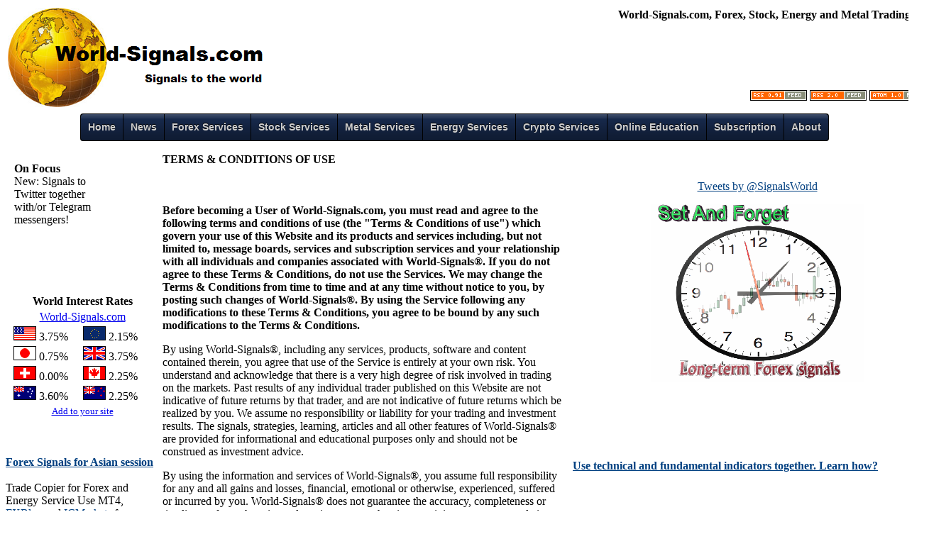

--- FILE ---
content_type: text/html
request_url: https://www.world-signals.com/terms.html
body_size: 5088
content:
 
<!DOCTYPE HTML>
<html>
<head>
<title>World-Signals&reg; - Terms and Conditions of use</title>
<LINK REL="SHORTCUT ICON" HREF="https://www.world-signals.com/images/earth1.ico">
<META NAME="Title" Content="World-Signals� - Terms and Conditions of use">
<META NAME="Description" Content="World-Signals� provides Live Forex Signals, Forex Trading and Forecasts, CFD, Metals, Gold, Energy, Crude Oil Signals. Free Forex Forecasts, Foreign Exchange and World Trade Markets. Company and Forex News. Learning and Education Center.">
<META NAME="Keywords" Content="Forex, Trading, World, Signals, Forecast, Forecasts, EUR, USD, JPY, GBP, CHF, Free, Stocks, CFD, Commodities, Metals, Gold, Energy, Crude Oil, Education, Learning, Center, Portal, Foreign Exchange.">
<META NAME="Robots" Content="Index,Follow,NoArchive">
<META NAME="Generator" Content="www.SeoUtility.com">
<link rel=stylesheet type="text/css" href="https://www.world-signals.com/images/style.css">
<style type="text/css">
</style>
<!-- Start css3menu.com HEAD section -->
<link rel="stylesheet" href="ccc.css3prj_files/css3menu1/style.css" type="text/css" />
<style type="text/css">._css3m{display:none}</style>
<!-- End css3menu.com HEAD section -->
<!-- Go to www.addthis.com/dashboard to customize your tools -->
<script type="text/javascript" src="//s7.addthis.com/js/300/addthis_widget.js#pubid=ra-56d1e336de3df715"></script>
</head>
<body bgcolor="#FFFFFF" text="#000000">
<table width="1330" border="0" align="left" height="135">
  <tr> 
    <td rowspan="3" width="368"><a href="https://www.world-signals.com"><img src="https://www.world-signals.com/new/images/logo-g1.png" width="367" height="142" border="0" alt="World-Signals"></a></td>
    <td colspan="2"> 
      <div align="right"><b>World-Signals.com, Forex, Stock, Energy and Metal 
        Trading Signals</b></div>
    </td>
  </tr>
  <tr> 
    <td width="481" height="76">&nbsp;</td>
    <td width="467" height="76">&nbsp;</td>
  </tr>
  <tr> 
    <td width="481" height="36">&nbsp;</td>
    <td width="467" height="36"> 
      <table width="457" border="0" height="37">
        <tr> 
          <td width="182" height="35"> 
            <!-- Go to www.addthis.com/dashboard to customize your tools -->
            <div class="addthis_sharing_toolbox"></div>
          </td>
          <td width="265" height="35"><a href="https://www.world-signals.com/forexnews/rss/rss091.php"><img src="https://world-signals.com/images/rss091.png" width="80" height="15" alt="rss" border="0"></a> 
            <a href="https://www.world-signals.com/forexnews/rss/rss2.php"><img src="https://world-signals.com/images/rss20.png" width="80" height="15" border="0" alt="rss"></a> 
            <a href="https://www.world-signals.com/forexnews/rss/rss-atom.php"><img src="https://world-signals.com/images/atom10.png" width="80" height="15" alt="rss" border="0"></a></td>
        </tr>
      </table>
    </td>
  </tr>
</table>
<br>
<table height="40" width="100%" cellpadding="0" cellspacing="0" border="0">
  <tr valign="top"> 
    <td width="100%"> 
  <tr valign="top"> 
    <td width="100%"> 
      <div align="center"> 
        <!-- Start css3menu.com BODY section -->
        <input type="checkbox" id="css3menu-switcher" class="c3m-switch-input">
        <ul id="css3menu1" class="topmenu">
          <li class="switch"><label onclick="" for="css3menu-switcher"></label></li>
          <li class="topfirst"><a href="https://www.world-signals.com" style="height:17px;line-height:17px;"> 
            Home </a></li>
          <li class="topmenu"><a href="https://www.world-signals.com/news.html" style="height:17px;line-height:17px;">News</a></li>
          <li class="topmenu"><a href="https://www.world-signals.com/forex.html" style="height:17px;line-height:17px;"><span>Forex 
            Services</span></a> 
            <ul>
              <li class="subfirst"><a href="https://www.world-signals.com/forexsignals.html">Forex 
                Signals</a></li>
              <li><a href="https://www.world-signals.com/forexperformance.html">Forex 
                Performance</a></li>
              <li><a href="https://www.world-signals.com/forexsubscribe.html">Forex 
                Subscribe</a></li>
            </ul>
          </li>
          <li class="topmenu"><a href="https://www.world-signals.com/stock.html" style="height:17px;line-height:17px;"><span>Stock 
            Services</span></a> 
            <ul>
              <li class="subfirst"><a href="https://www.world-signals.com/stocksignals.html">Stock 
                Signals</a></li>
              <li><a href="https://www.world-signals.com/stockperformance.html">Stock 
                Performance</a></li>
              <li><a href="https://www.world-signals.com/stocksubscribe.html">Stock 
                Subscribe</a></li>
            </ul>
          </li>
          <li class="topmenu"><a href="https://www.world-signals.com/metal.html" style="height:17px;line-height:17px;"><span>Metal 
            Services</span></a> 
            <ul>
              <li class="subfirst"><a href="https://www.world-signals.com/metalsignals.html">Metal 
                Signals</a></li>
              <li><a href="https://www.world-signals.com/metalperformance.html">Metal 
                Performance</a></li>
              <li><a href="https://www.world-signals.com/metalsubscribe.html">Metal 
                Subscribe</a></li>
            </ul>
          </li>
          <li class="topmenu"><a href="https://www.world-signals.com/energy.html" style="height:17px;line-height:17px;"><span>Energy 
            Services</span></a> 
            <ul>
              <li class="subfirst"><a href="https://www.world-signals.com/energysignals.html">Energy 
                Signals</a></li>
              <li><a href="https://www.world-signals.com/energyperformance.html">Energy 
                Performance</a></li>
              <li><a href="https://www.world-signals.com/energysubscribe.html">Energy 
                Subscribe</a></li>
            </ul>
          </li>
          <li class="topmenu"><a href="https://www.world-signals.com/cryptocurrency-services.html" style="height:17px;line-height:17px;"><span>Crypto 
            Services</span></a> 
            <ul>
              <li class="subfirst"><a href="https://www.world-signals.com/cryptocurrency-signals.html">Cryptocurrency 
                Signals</a></li>
              <li><a href="https://www.world-signals.com/cryptocurrency-performance.html">Cryptocurrency 
                Performance</a></li>
              <li><a href="https://www.world-signals.com/cryptocurrency-registration.html">Cryptocurrency 
                Registration</a></li>
            </ul>
          </li>
          <li class="topmenu"><a href="https://www.world-signals.com/education.html" style="height:17px;line-height:17px;">Online 
            Education</a></li>
          <li class="topmenu"><a href="https://www.world-signals.com/subscription.html" style="height:17px;line-height:17px;"><span>Subscription</span></a> 
            <ul>
              <li class="subfirst"><a href="https://www.world-signals.com/forexsubscribe.html">Forex 
                Subscribe</a></li>
              <li><a href="https://www.world-signals.com/stocksubscribe.html">Stock 
                Subscribe</a></li>
              <li><a href="https://www.world-signals.com/metalsubscribe.html">Metal 
                Subscribe</a></li>
              <li><a href="https://www.world-signals.com/energysubscribe.html">Energy 
                Subscribe</a></li>
              <li><a href="https://www.world-signals.com/cryptocurrency-registration.html">Crypto 
                Subscribe</a></li>
            </ul>
          </li>
          <li class="toplast"><a href="https://www.world-signals.com/about.html" style="height:17px;line-height:17px;"><span>About</span></a> 
            <ul>
              <li class="subfirst"><a href="https://www.world-signals.com/about.html">About 
                us</a></li>
              <li><a href="https://www.world-signals.com/contact.html">Contact 
                us</a></li>
              <li><a href="https://www.world-signals.com/disclaimer.html">Disclaimer</a></li>
              <li><a href="https://www.world-signals.com/linksexchange.html">Links 
                exchange</a></li>
            </ul>
          </li>
        </ul>
        <p class="_css3m"><a href="https://css3menu.com/">css button generator</a> 
          by Css3Menu.com</p>
        <!-- End css3menu.com BODY section -->
      </div>
    </td>
  </tr>
</table>
<table width="100%" cellpadding="0" cellspacing="0" border="0">
  <tr valign="top"> 
    <td width="215"> 
      <!----- menu, insert links below ------------------------------------------>
      &nbsp;&nbsp; 
      <div align="center"> <iframe src="https://www.world-signals.com/new/onfocus.html" width="200" height="180" frameborder="0"> 
        </iframe> <iframe src="https://www.world-signals.com/interest-rates.html" width="208" height="218" frameborder="0"> 
        </iframe> </div>
      <p align="left"><a href="https://www.goforecasts.com/asia/asiaforexdaily.php" target="_blank"><b>Forex 
        Signals for Asian session</b></a><br>
        <br>
        Trade Copier for Forex and Energy Service Use MT4, <a href="https://www.fxblue.com" target="_blank">FXBlue</a> 
        and <a href="https://icmarkets.com/?camp=28142" target="_blank">ICMarkets</a> 
        for copy trading 
      <p align="left"><a href="https://www.world-signals.com/copytradingforex/view1.jpg"><img src="https://www.world-signals.com/copytradingforex/homepage-view200.jpg" width="200" height="48" border="0" alt="CopyTrading Performance"></a> 
      <p align="left"><br>
        <a href="https://telegram.org/" target="_blank">Install Telegram messenger</a> 
        - Signals to your Iphone, Ipad, WP, Android and Desktop 
      <p align="left"> <a href='https://icmarkets.com/?camp=28142'><img src='https://promo.icmarkets.com/200x53-black.gif' width='200' height='53' alt="ICMarkets Forex"/></a> 
      <p align="left"><a href="https://www.world-signals.com/contact.html">World-Signals 
        Team</a> 
      <p align="left">Bitcoin, Ethereum, Bitcoin Cash, Litecoin, Ripple are accepted 
        <a href="https://www.world-signals.com/bitcoin-ethereum-accepted.html">here</a> 
    </td>
    <td width="1146"> 
      <table width="100%" cellpadding="10" cellspacing="0" border="0">
        <tr valign="top"> 
          <td> 
            <!----- content, insert text and content below ------------------------------------------>
            <table width="1104" border="0">
              <tr> 
                <td width="779"><b>TERMS &amp; CONDITIONS OF USE</b></td>
                <td width="10">&nbsp;</td>
                <td width="301">&nbsp;</td>
              </tr>
              <tr> 
                <td width="779" valign="top"> 
                  <p align="left">&nbsp; 
                  <p> 
                  <p> <B> Before becoming a User of World-Signals.com, you must 
                    read and agree to the following terms and conditions of use 
                    (the &quot;Terms &amp; Conditions of use&quot;) which govern 
                    your use of this Website and its products and services including, 
                    but not limited to, message boards, services and subscription 
                    services and your relationship with all individuals and companies 
                    associated with World-Signals&reg;. If you do not agree to 
                    these Terms &amp; Conditions, do not use the Services. We 
                    may change the Terms &amp; Conditions from time to time and 
                    at any time without notice to you, by posting such changes 
                    of World-Signals&reg;. By using the Service following any 
                    modifications to these Terms &amp; Conditions, you agree to 
                    be bound by any such modifications to the Terms &amp; Conditions.</B> 
                  <p>By using World-Signals&reg;, including any services, products, 
                    software and content contained therein, you agree that use 
                    of the Service is entirely at your own risk. You understand 
                    and acknowledge that there is a very high degree of risk involved 
                    in trading on the markets. Past results of any individual 
                    trader published on this Website are not indicative of future 
                    returns by that trader, and are not indicative of future returns 
                    which be realized by you. We assume no responsibility or liability 
                    for your trading and investment results. The signals, strategies, 
                    learning, articles and all other features of World-Signals&reg; 
                    are provided for informational and educational purposes only 
                    and should not be construed as investment advice.</p>
                  <p>By using the information and services of World-Signals&reg;, 
                    you assume full responsibility for any and all gains and losses, 
                    financial, emotional or otherwise, experienced, suffered or 
                    incurred by you. World-Signals&reg; does not guarantee the 
                    accuracy, completeness or timeliness of, or otherwise endorse 
                    in any way, the views, opinions or recommendations expressed 
                    in the information, does not give investment advice, and does 
                    not advocate the purchase or sale of any security or investment 
                    by you or any other individual.</p>
                  <p>THE SERVICES ARE PROVIDED ON AN &quot;AS IS&quot; AND &quot;AS 
                    AVAILABLE&quot; BASIS AND WITHOUT WARRANTY OF ANY KIND, EITHER 
                    EXPRESS OR IMPLIED, INCLUDING WITHOUT LIMITATION, ANY WARRANTY 
                    FOR INFORMATION, DATA, SERVICES, UNINTERRUPTED ACCESS, OR 
                    PRODUCTS PROVIDED THROUGH OR IN CONNECTION WITH THE SERVICE. 
                    SPECIFICALLY, WORLD-SIGNALS&reg; DISCLAIMS ANY AND ALL WARRANTIES, 
                    INCLUDING, BUT NOT LIMITED TO: ANY WARRANTIES CONCERNING THE 
                    AVAILABILITY, ACCURACY, USEFULNESS, OR CONTENT OF INFORMATION, 
                    PRODUCTS OR SERVICES; AND ANY WARRANTIES OF TITLE, WARRANTY 
                    OF NON-INFRINGEMENT, WARRANTIES OF MERCHANTABILITY OR FITNESS 
                    FOR A PARTICULAR PURPOSE. THIS DISCLAIMER OF LIABILITY APPLIES 
                    TO ANY DAMAGES OR INJURY CAUSED BY ANY FAILURE OF PERFORMANCE, 
                    ERROR, OMISSION, INTERRUPTION, DELETION, DEFECT, DELAY IN 
                    OPERATION OR TRANSMISSION, COMPUTER VIRUS, COMMUNICATION LINE 
                    FAILURE, THEFT OR DESTRUCTION OR UNAUTHORIZED ACCESS TO, ALTERATION 
                    OF, OR USE OF RECORD, WHETHER FOR BREACH OF CONTRACT, TORT, 
                    NEGLIGENCE, OR UNDER ANY OTHER CAUSE OF ACTION.</p>
                  <p>NEITHER WORLD-SIGNALS&reg; NOR ANY OF ITS EMPLOYEES, AGENTS, 
                    SUCCESSORS, AFFILIATES, OR CONTENT OR SERVICE PROVIDERS SHALL 
                    BE LIABLE TO YOU OR OTHER THIRD PARTY FOR ANY DIRECT, INDIRECT, 
                    INCIDENTAL, SPECIAL OR CONSEQUENTIAL DAMAGES ARISING OUT OF 
                    USE OF SERVICE OR INABILITY TO GAIN ACCESS TO OR USE THE SERVICE 
                    OR OUT OF ANY BREACH OF ANY WARRANTY. BECAUSE SOME STATES 
                    DO NOT ALLOW THE EXCLUSION OR LIMITATION OF LIABILITY FOR 
                    CONSEQUENTIAL OR INCIDENTAL DAMAGES, THE ABOVE LIMITATION 
                    MAY NOT APPLY TO YOU. IN SUCH STATES, THE RESPECTIVE LIABILITY 
                    OF WORLD-SIGNALS&reg;, ITS EMPLOYEES, AGENTS, SUCCESSORS, 
                    AFFILIATES, AND CONTENT OR SERVICE PROVIDERS RESPECTIVE LIABILITY 
                    IS LIMITED TO THE GREATEST EXTENT PERMITTED BY SUCH STATE 
                    LAW.</p>
                  <p>World-Signals&reg;, is the owner and authorized user of any 
                    trademark, registered trademark and services mark appearing 
                    on the World-Signals.com Website, and is the copyright owner 
                    or licensee of the content and information on the website, 
                    unless otherwise indicated. World-Signals&reg; does not grant 
                    to you a license to any content, features or materials you 
                    may access on this website. You may not download or save a 
                    copy of any of the content or screens except as otherwise 
                    provided in these Terms &amp; Conditions, for any purpose. 
                    You may, however, print a copy of the information on this 
                    Website solely for your personal use or records. If you make 
                    other use of this Website, except as otherwise provided above, 
                    you may violate copyright and other laws, and may be subject 
                    to liability for such unauthorized use. We do not grant any 
                    license or other authorization to any user of its trademarks, 
                    registered trademarks, service marks, other copyrightable 
                    material or any other intellectual property, by including 
                    them on this Website.</p>
                  <p>While using the Service, you may not:</p>
                  <p>- Upload, post, publish, transmit, reproduce, or distribute 
                    in any way, information, signals software or other material 
                    obtained through the Service which is protected by copyright, 
                    or other proprietary or intellectual property right, without 
                    obtaining permission of the copyright owner.<br>
                    - Resend, transmit, publish, reproduce or distribute the signals 
                    to other peoples and web sites.<br>
                    - In case that World-Signals&reg; information is resend, transmit, 
                    publish, reproduce or distribute, we keep the right to stop 
                    the service for you and inform the competent agency.</p>
                </td>
                <td width="10" valign="top">&nbsp;</td>
                <td width="301" valign="top"> 
                  <div align="center"> 
                    <p> <a class="twitter-timeline" href="https://twitter.com/SignalsWorld" data-widget-id="707456403099815936">Tweets 
                      by @SignalsWorld</a> 
                      <script>!function(d,s,id){var js,fjs=d.getElementsByTagName(s)[0],p=/^https:/.test(d.location)?'https':'https';if(!d.getElementById(id)){js=d.createElement(s);js.id=id;js.src=p+"://platform.twitter.com/widgets.js";fjs.parentNode.insertBefore(js,fjs);}}(document,"script","twitter-wjs");</script>
                    </p>
                    <p><a href="https://www.forex-strategy.com" target="_blank"><img src="https://world-signals.com/adsfolder/fs1.gif" width="300" height="250" border="0" alt="FS Team - Set and Forget Signals"></a></p>
                    <p align="center"> <iframe src="https://www.facebook.com/plugins/page.php?href=https%3A%2F%2Fwww.facebook.com%2Fworldsignalsteam%2F&tabs=timeline&width=300&height=70&small_header=true&adapt_container_width=true&hide_cover=false&show_facepile=false&appId" width="300" height="70" style="border:none;overflow:hidden" scrolling="no" frameborder="0" allowTransparency="true" allow="encrypted-media"></iframe> 
                    </p>
                    <p align="left"><b><a href="https://www.forex-strategy.com/university.html" target="_blank">Use 
                      technical and fundamental indicators together. Learn how?</a></b></p>
                    <p>&nbsp;</p>
                  </div>
                </td>
              </tr>
            </table>
            <p>&nbsp;</p>
            <p>&nbsp;</p>
            <p>&nbsp;</p>
            <p> 
              <!--------------------------------------------------------------------------------------->
              <BR>
            </p>
            <table width="565" border="0" align="center">
              <tr> 
                <td> 
                  <div align="center"><a href="https://www.world-signals.com/">Home</a> 
                    | <a href="https://www.world-signals.com/forex.html">Forex</a> 
                    | <a href="https://www.world-signals.com/stock.html">Stock</a> 
                    | <a href="https://www.world-signals.com/metal.html">Metal</a> 
                    | <a href="https://www.world-signals.com/energy.html">Enegry</a> 
                    |<a href="https://www.world-signals.com/cryptocurrency-services.html"> 
                    Crypto</a> | <a href="https://www.world-signals.com/education.html">Education</a> 
                    | <a href="https://www.world-signals.com/subscription.html">Subscription</a></div>
                </td>
              </tr>
              <tr> 
                <td> 
                  <div align="center"><a href="https://www.world-signals.com/sitemap.xml">Site 
                    Map</a> | <a href="https://www.world-signals.com/terms.html">Terms&amp;Conditions 
                    of use</a> | <a href="https://www.world-signals.com/advertise.html">Advertise</a> 
                    | <a href="https://www.world-signals.com/linkexchange.html">Link 
                    Exchange</a> | <a href="https://www.world-signals.com/contact.html">Contact 
                    us</a> | <a href="https://www.world-signals.com/help.html">Help</a></div>
                </td>
              </tr>
            </table>
            <p align="center">Copyright &copy; 1999 - 2019 World-Signals.com Inc. 
              All Rights Reserved</p>
          </td>
        </tr>
      </table>
    </td>
  </tr>
</table>
</body>
</html>


--- FILE ---
content_type: text/html
request_url: https://www.world-signals.com/new/onfocus.html
body_size: 12
content:
<html>
<head>
<title>World-Signals.com - On Focus - Trading Signals</title>
<meta http-equiv="Content-Type" content="text/html; charset=iso-8859-1">
</head>

<body bgcolor="#FFFFFF" text="#000000">
<p><b>On Focus</b><br>
  New: Signals to <a href="http://www.world-signals.com/cryptocurrency-signals.html" target="_blank"></a><br>
  Twitter together<br>
  with/or Telegram<br>
  messengers!</p>
</body>
</html>


--- FILE ---
content_type: text/html
request_url: https://www.world-signals.com/interest-rates.html
body_size: 210
content:
<html>
<head>
<title>World-Signals.com - World Interest Rates - Forex Tools</title>
<meta http-equiv="Content-Type" content="text/html; charset=iso-8859-1">
</head>

<body bgcolor="#FFFFFF" text="#000000">
<table width="200" border="0">
  <tr> 
    <td colspan="2"> 
      <div align="center"><b>World Interest Rates</b></div>
    </td>
  </tr>
  <tr> 
    <td colspan="2"> 
      <div align="center"><a href="https://www.world-signals.com" target="_blank">World-Signals.com</a></div>
    </td>
  </tr>
  <tr> 
    <td width="94"><img src="Flags/USD.gif" width="32" height="20" alt="USD"> 
      3.75% </td>
    <td width="96"><img src="Flags/EUR.png" width="32" height="20" alt="EUR"> 
      2.15% </td>
  </tr>
  <tr> 
    <td width="94"><img src="Flags/JPY.gif" width="32" height="20" alt="JPY"> 
      0.75% </td>
    <td width="96"><img src="Flags/GBP.gif" width="32" height="20" alt="GBP"> 
      3.75% </td>
  </tr>
  <tr> 
    <td width="94"><img src="Flags/CHF.png" width="32" height="20" alt="CHF"> 
      0.00%</td>
    <td width="96"><img src="Flags/CAD.gif" width="32" height="20" alt="CAD"> 
      2.25% </td>
  </tr>
  <tr> 
    <td width="94"><img src="Flags/AUD.png" width="32" height="20" alt="AUD"> 
      3.60% </td>
    <td width="96"><img src="Flags/NZD.png" width="32" height="20" alt="NZD"> 
      2.25% </td>
  </tr>
  <tr> 
    <td colspan="2"> 
      <div align="center"><font size="-1"><a href="https://www.world-signals.com/forex-web-tools-content.html" target="_blank">Add 
        to your site</a></font></div>
    </td>
  </tr>
</table>
</body>
</html>


--- FILE ---
content_type: text/css
request_url: https://www.world-signals.com/images/style.css
body_size: -50
content:
BODY {

	color: #000000;
}


A {
	text-decoration: underline;
	color: #003F80;
}

A:Hover {
	text-decoration: none;
	color: #3163CE;
}

.style2 {
	color: #003F80;
	font-weight: bold;
	font-size: 11px;
	font-family: Tahoma;
}




--- FILE ---
content_type: text/css
request_url: https://www.world-signals.com/ccc.css3prj_files/css3menu1/style.css
body_size: 1218
content:
ul#css3menu1,ul#css3menu1 ul{
	margin:0;list-style:none;padding:0;background-color:#000;background-image:url("[data-uri]");background-repeat:repeat;border-width:0px;border-style:solid;border-color:#162436;-moz-border-radius:4px;-webkit-border-radius:4px;border-radius:4px;}
ul#css3menu1 ul{
	display:none;position:absolute;left:0;top:100%;-moz-box-shadow:0.7px 0.7px 1px #3E3E3E;-webkit-box-shadow:0.7px 0.7px 1px #3E3E3E;box-shadow:0.7px 0.7px 1px #3E3E3E;background-color:#253A56;background-image:none;border-width:1px;border-radius:4px;-moz-border-radius:4px;-webkit-border-radius:4px;border-style:solid;border-color:#162436;padding:0 9px 9px;}
ul#css3menu1 li:hover>*{
	display:block;}
ul#css3menu1 li{
	position:relative;display:block;white-space:nowrap;font-size:0;float:left;}
ul#css3menu1 li:hover{
	z-index:1;}
ul#css3menu1{
	font-size:0;z-index:999;position:relative;display:inline-block;zoom:1;padding:1px 1px 1px 0;
	*display:inline;}
* html ul#css3menu1 li a{
	display:inline-block;}
ul#css3menu1>li{
	margin:0 0 0 1px;}
ul#css3menu1 ul>li{
	margin:1px 0 0;}
ul#css3menu1 a:active, ul#css3menu1 a:focus{
	outline-style:none;}
ul#css3menu1 a{
	display:block;vertical-align:middle;text-align:left;text-decoration:none;font:bold 14px Verdana,Geneva,sans-serif;color:#cccccc;cursor:default;padding:10px;background-color:#17294b;background-image:url("[data-uri]");background-repeat:repeat;background-position:0 200px;border-width:0px;border-style:none;border-color:;}
ul#css3menu1 ul li{
	float:none;margin:9px 0 0;}
ul#css3menu1 ul a{
	text-align:left;padding:8px 0 0 0;background-color:#253A56;background-image:none;border-width:1px 0 0 0;border-style:solid;border-color:#293344;border-radius:0px;-moz-border-radius:0px;-webkit-border-radius:0px;font:13px Verdana,Geneva,sans-serif;color:#cccccc;text-decoration:none;}
ul#css3menu1 li:hover>a,ul#css3menu1 li a.pressed{
	background-color:#5484c3;border-style:none;color:#ffffff;background-image:url("[data-uri]");background-position:0 100px;}
ul#css3menu1 span{
	display:block;overflow:visible;background-position:right center;background-repeat:no-repeat;padding-right:0px;}
ul#css3menu1 > li.switch{
	display:none;cursor:pointer;width:25px;height:20px;padding:10px;}
ul#css3menu1 > li.switch:before{
	content:"";position:absolute;display:block;height:4px;width:25px;border-radius:4px;background:#cccccc;-moz-box-shadow:0 8px #cccccc, 0 16px #cccccc;-webkit-box-shadow:0 8px #cccccc, 0 16px #cccccc;box-shadow:0 8px #cccccc, 0 16px #cccccc;}
ul#css3menu1 > li.switch:hover:before{
	background:#ffffff;-moz-box-shadow:0 8px #ffffff, 0 16px #ffffff;-webkit-box-shadow:0 8px #ffffff, 0 16px #ffffff;box-shadow:0 8px #ffffff, 0 16px #ffffff;}
.c3m-switch-input{
	display:none;}
ul#css3menu1 li:hover>a,ul#css3menu1 li > a.pressed{
	background-color:#5484c3;background-image:url("[data-uri]");background-position:0 100px;border-style:none;color:#ffffff;text-decoration:none;}
ul#css3menu1 ul li:hover>a,ul#css3menu1 ul li > a.pressed{
	background-color:#253A56;background-image:none;border-style:solid;border-color:#293344;color:#ffffff;text-decoration:none;}
ul#css3menu1 li.topfirst>a{
	border-radius:4px 0 0 4px;-moz-border-radius:4px 0 0 4px;-webkit-border-radius:4px;-webkit-border-top-right-radius:0;-webkit-border-bottom-right-radius:0;text-shadow:#000000 0px -1px 1px;}
ul#css3menu1 li.topfirst:hover>a,ul#css3menu1 li.topfirst > a.pressed{
	text-shadow:#3d3d3d 0px -1px 1px;}
ul#css3menu1 li.topmenu>a{
	text-shadow:#000000 0px -1px 1px;}
ul#css3menu1 li.topmenu:hover>a,ul#css3menu1 li.topmenu > a.pressed{
	text-shadow:#3d3d3d 0px -1px 1px;}
ul#css3menu1 li.toplast>a{
	border-radius:0 4px 4px 0;-moz-border-radius:0 4px 4px 0;-webkit-border-radius:0;-webkit-border-top-right-radius:4px;-webkit-border-bottom-right-radius:4px;text-shadow:#000000 0px -1px 1px;}
ul#css3menu1 li.toplast:hover>a,ul#css3menu1 li.toplast > a.pressed{
	text-shadow:#3d3d3d 0px -1px 1px;}
ul#css3menu1 _>li>a{
	padding:0;}
ul#css3menu1 li.subfirst>a{
	border-width:0;border-style:none;padding:0;}
ul#css3menu1 li.subfirst:hover>a,ul#css3menu1 li.subfirst > a.pressed{
	border-style:none;}
@media screen and (max-width: 1198px) {
	ul#css3menu1 > li {
		position: initial;}
	ul#css3menu1 ul .submenu,ul#css3menu1 li > ul {
		left: 0; right:auto; top: 100%;}
	ul#css3menu1 .submenu,ul#css3menu1 ul,ul#css3menu1 .column {
		-webkit-box-sizing: border-box; -moz-box-sizing: border-box; box-sizing: border-box;padding-right: 0;width: 100% !important;}
}
@media screen and (max-width: 1197px) {
	ul#css3menu1 {
		width: 100%;}
	ul#css3menu1 > li {
		display: none;		position: relative;		width: 100% !important;}
	ul#css3menu1 > li.switch,.c3m-switch-input:checked + ul#css3menu1 > li + li {
		display: block;}
	ul#css3menu1 > li.switch > label {		position: absolute;cursor: pointer;top: 0;left: 0;right: 0;bottom: 0;}}